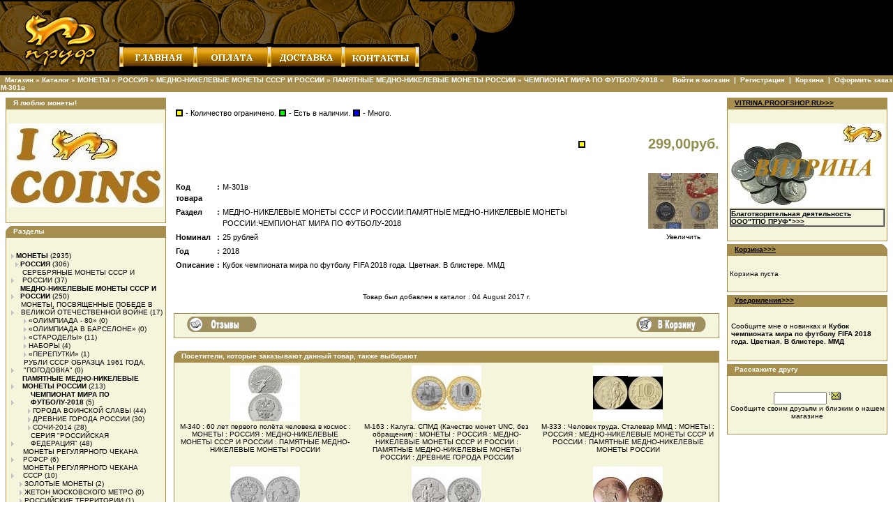

--- FILE ---
content_type: text/html; charset=WINDOWS-1251
request_url: https://proofshop.ru/product_info.php/products_id/13754?osCsid=ofmp1gqj0en71h86jor63m3eh7
body_size: 7375
content:
<!doctype html public "-//W3C//DTD HTML 3.3Transitional//EN">
<!--<!doctype html public "-//W3C//DTD HTML 4.01 Transitional//EN">//-->
<html dir="LTR" lang="ru">
<head>
<meta http-equiv="Content-Type" content="text/html; charset=windows-1251">

<meta name="description" content="Интернет-магазин Ассоциации ПРУФ (PROOFSHOP.RU)" />
<meta name="keywords" content="монета монеты нумизматика нумизмат боны бонистика фалеристика коллекционирование аукцион рубль деньги деньга купюра увлечение страсть" />

<title>Интернет-магазин Ассоциации ПРУФ :: тел. 8(495)4940266 :: монеты нумизматика коллекционирование монета нумизмат боны бонистика фалеристика аукцион рубль деньги деньга купюра увлечение страсть</title>
<base href="https://proofshop.ru/">
<link rel="stylesheet" type="text/css" href="stylesheet.css">
<LINK rel="shortcut icon" href="favicon.ico" type="image/x-icon"> 
<LINK rel="icon" href="favicon.ico" type="image/x-icon"> 
<script language="javascript"><!--
function popupWindow(url) {
  window.open(url,'popupWindow','toolbar=no,location=no,directories=no,status=no,menubar=no,scrollbars=no,resizable=yes,copyhistory=no,width=100,height=100,screenX=150,screenY=150,top=150,left=150')
}
//--></script>
</head>
<body marginwidth="0" marginheight="0" topmargin="0" bottommargin="0" leftmargin="0" rightmargin="0">
<!-- header //-->


<script language="JavaScript">
agent = navigator.userAgent;
canjava = 2;
if (agent.indexOf("a/3") == -1 && agent.indexOf("a/4") == -1) canjava = 2;
else canjava = 1;
if (canjava == 1) {

	m1on = new Image (); m1on.src = "images/but_main_a.gif"; m1off = new Image (); m1off.src = "images/but_main.gif";
	m2on = new Image (); m2on.src = "images/but_payment_a.gif"; m2off = new Image (); m2off.src = "images/but_payment.gif";
	m3on = new Image (); m3on.src = "images/but_delivery_a.gif"; m3off = new Image (); m3off.src = "images/but_delivery.gif";
	m4on = new Image (); m4on.src = "images/but_contact_a.gif"; m4off = new Image (); m4off.src = "images/but_contact.gif";

};
function select(img1,img2) {
        if (canjava == 1) {
         document.images[img1].src=eval(img2+".src");
        };
};
</script>

</head>

<body bgcolor="#FFFFFF" topmargin="0" leftmargin="0" marginwidth="0" marginheight="0">

<table border="0" cellpadding="0" cellspacing="0" width="100%">
	<tr>
		<td >
      <table width="100%" height="100" border="0" cellpadding="0" cellspacing="0" bgcolor="#000000">
        <tr>
          <td width="171"><a href="index.php" target="_top"><img src="images/img_coll_lt.jpg" width="171"  height="100" border="0"></a></td>
          <td width="100%">
            <table width="100%" height="100" border="0" cellpadding="0" cellspacing="0" bgcolor="#000000">
              <tr>
                <td width="430" height="63"><img src="images/img_coll_ct.jpg" width="430" height="63"></td>
                <td width="100%" rowspan="3"><img src="images/img_coll_rt.jpg" width="138" height="100"></td>
              </tr>
              <tr><td height="29" bgcolor="#000000"><img src="images/img_mm_raz.gif" width="6" height="29"><a href="https://proofshop.ru/index.php?osCsid=ofmp1gqj0en71h86jor63m3eh7" onMouseOver="select('m1','m1on')" onMouseOut="select('m1','m1off')"><img src="images/but_main.gif" width="100" height="29" border="0" name="m1" alt="Главная"></a><img src="images/img_mm_raz.gif" width="6" height="29"><a href="https://proofshop.ru/payment.php?osCsid=ofmp1gqj0en71h86jor63m3eh7" onMouseOver="select('m2','m2on')" onMouseOut="select('m2','m2off')"><img src="images/but_payment.gif" width="100" height="29" border="0" name="m2" alt="Оплата"></a><img src="images/img_mm_raz.gif" width="6" height="29"><a href="https://proofshop.ru/delivery.php?osCsid=ofmp1gqj0en71h86jor63m3eh7" onMouseOver="select('m3','m3on')" onMouseOut="select('m3','m3off')"><img src="images/but_delivery.gif" width="100" height="29" border="0" name="m3" alt="Доставка"></a><img src="images/img_mm_raz.gif" width="6" height="29"><a href="https://proofshop.ru/contacts.php?osCsid=ofmp1gqj0en71h86jor63m3eh7" onMouseOver="select('m4','m4on')" onMouseOut="select('m4','m4off')"><img src="images/but_contact.gif" width="100" height="29" border="0" name="m4" alt="Контакты"></a><img src="images/img_mm_raz.gif" width="6" height="29"></td></tr>
              <tr><td height="8"></td></tr>
            </table>
          </td>
        </tr>
      </table>
<table border="0" width="100%" cellspacing="0" cellpadding="1">
  <tr class="headerNavigation">
    <td class="headerNavigation">&nbsp;&nbsp;<a href="https://proofshop.ru/./?osCsid=ofmp1gqj0en71h86jor63m3eh7" class="headerNavigation">Магазин</a> &raquo; <a href="https://proofshop.ru/index.php?osCsid=ofmp1gqj0en71h86jor63m3eh7" class="headerNavigation">Каталог</a> &raquo; <a href="https://proofshop.ru/index.php/cPath/1?osCsid=ofmp1gqj0en71h86jor63m3eh7" class="headerNavigation">МОНЕТЫ</a> &raquo; <a href="https://proofshop.ru/index.php/cPath/1_7?osCsid=ofmp1gqj0en71h86jor63m3eh7" class="headerNavigation">РОССИЯ</a> &raquo; <a href="https://proofshop.ru/index.php/cPath/1_7_21?osCsid=ofmp1gqj0en71h86jor63m3eh7" class="headerNavigation">МЕДНО-НИКЕЛЕВЫЕ МОНЕТЫ СССР И РОССИИ</a> &raquo; <a href="https://proofshop.ru/index.php/cPath/1_7_21_381?osCsid=ofmp1gqj0en71h86jor63m3eh7" class="headerNavigation">ПАМЯТНЫЕ МЕДНО-НИКЕЛЕВЫЕ МОНЕТЫ РОССИИ</a> &raquo; <a href="https://proofshop.ru/index.php/cPath/1_7_21_381_624?osCsid=ofmp1gqj0en71h86jor63m3eh7" class="headerNavigation">ЧЕМПИОНАТ МИРА ПО ФУТБОЛУ-2018</a> &raquo; <a href="https://proofshop.ru/product_info.php/cPath/1_7_21_381_624/products_id/13754?osCsid=ofmp1gqj0en71h86jor63m3eh7" class="headerNavigation">М-301в</a></td>
    <td align="right" class="headerNavigation"><a href="https://proofshop.ru/login.php?osCsid=ofmp1gqj0en71h86jor63m3eh7" class="headerNavigation">Войти в магазин</a> &nbsp;|&nbsp; <a href="https://proofshop.ru/create_account.php?osCsid=ofmp1gqj0en71h86jor63m3eh7" class="headerNavigation">Регистрация</a> &nbsp;|&nbsp; <a href="https://proofshop.ru/shopping_cart.php?osCsid=ofmp1gqj0en71h86jor63m3eh7" class="headerNavigation">Корзина</a> &nbsp;|&nbsp; <a href="https://proofshop.ru/checkout_shipping.php?osCsid=ofmp1gqj0en71h86jor63m3eh7" class="headerNavigation">Оформить заказ</a> &nbsp;&nbsp;</td>
  </tr>
</table>
<!-- header_eof //-->

<!-- body //-->
<table border="0" width="100%" cellspacing="3" cellpadding="3">
  <tr>
    <td width="225" valign="top"><table border="0" width="225" cellspacing="0" cellpadding="2">
<!-- left_navigation //-->
<!-- information //-->
          <tr>
            <td>
<table border="0" width="100%" cellspacing="0" cellpadding="0">
  <tr>
    <td height="14" class="infoBoxHeading"><img src="images/infobox/corner_right_left.gif" border="0" alt="" width="11" height="14"></td>
    <td width="100%" height="14" class="infoBoxHeading">Я люблю монеты!</td>
    <td height="14" class="infoBoxHeading" nowrap><img src="images/pixel_trans.gif" border="0" alt="" width="11" height="14"></td>
  </tr>
</table>
<table border="0" width="100%" cellspacing="0" cellpadding="1" class="infoBox">
  <tr>
    <td><table border="0" width="100%" cellspacing="0" cellpadding="3" class="infoBoxContents">
  <tr>
    <td><img src="images/pixel_trans.gif" border="0" alt="" width="100%" height="1"></td>
  </tr>
  <tr>
    <td class="boxText"><img src=images/ilovecoins.jpg alt="Я люблю монеты!"><br></td>
  </tr>
  <tr>
    <td><img src="images/pixel_trans.gif" border="0" alt="" width="100%" height="1"></td>
  </tr>
</table>
</td>
  </tr>
</table>
            </td>
          </tr>
<!-- information_eof //-->
<!-- categories //-->
          <tr>
            <td>
<table border="0" width="100%" cellspacing="0" cellpadding="0">
  <tr>
    <td height="14" class="infoBoxHeading"><img src="images/infobox/corner_left.gif" border="0" alt="" width="11" height="14"></td>
    <td width="100%" height="14" class="infoBoxHeading">Разделы</td>
    <td height="14" class="infoBoxHeading" nowrap><img src="images/pixel_trans.gif" border="0" alt="" width="11" height="14"></td>
  </tr>
</table>
<table border="0" width="100%" cellspacing="0" cellpadding="1" class="infoBox">
  <tr>
    <td><table border="0" width="100%" cellspacing="0" cellpadding="3" class="infoBoxContents">
  <tr>
    <td><img src="images/pixel_trans.gif" border="0" alt="" width="100%" height="1"></td>
  </tr>
  <tr>
    <td class="boxText"><table border="0" cellspacing="0" cellpadding="0" class="infoBoxContents"><tr><td><img src="images/cat_arrow_other.gif" border="0" align="absmiddle"></td><td><a href="https://proofshop.ru/index.php/cPath/1?osCsid=ofmp1gqj0en71h86jor63m3eh7"><b>МОНЕТЫ</b></a>&nbsp;(2935)</tr></td></table><table border="0" cellspacing="0" cellpadding="0" class="infoBoxContents"><tr><td>&nbsp;&nbsp;<img src="images/cat_arrow_other.gif" border="0" align="absmiddle"></td><td><a href="https://proofshop.ru/index.php/cPath/1_7?osCsid=ofmp1gqj0en71h86jor63m3eh7"><b>РОССИЯ</b></a>&nbsp;(306)</tr></td></table><table border="0" cellspacing="0" cellpadding="0" class="infoBoxContents"><tr><td>&nbsp;&nbsp;&nbsp;&nbsp;<img src="images/cat_arrow_other.gif" border="0" align="absmiddle"></td><td><a href="https://proofshop.ru/index.php/cPath/1_7_17?osCsid=ofmp1gqj0en71h86jor63m3eh7">СЕРЕБРЯНЫЕ МОНЕТЫ СССР И РОССИИ</a>&nbsp;(37)</tr></td></table><table border="0" cellspacing="0" cellpadding="0" class="infoBoxContents"><tr><td>&nbsp;&nbsp;&nbsp;&nbsp;<img src="images/cat_arrow_other.gif" border="0" align="absmiddle"></td><td><a href="https://proofshop.ru/index.php/cPath/1_7_21?osCsid=ofmp1gqj0en71h86jor63m3eh7"><b>МЕДНО-НИКЕЛЕВЫЕ МОНЕТЫ СССР И РОССИИ</b></a>&nbsp;(250)</tr></td></table><table border="0" cellspacing="0" cellpadding="0" class="infoBoxContents"><tr><td>&nbsp;&nbsp;&nbsp;&nbsp;&nbsp;&nbsp;<img src="images/cat_arrow_other.gif" border="0" align="absmiddle"></td><td><a href="https://proofshop.ru/index.php/cPath/1_7_21_12?osCsid=ofmp1gqj0en71h86jor63m3eh7">МОНЕТЫ, ПОСВЯЩЕННЫЕ ПОБЕДЕ В ВЕЛИКОЙ ОТЕЧЕСТВЕННОЙ ВОЙНЕ</a>&nbsp;(17)</tr></td></table><table border="0" cellspacing="0" cellpadding="0" class="infoBoxContents"><tr><td>&nbsp;&nbsp;&nbsp;&nbsp;&nbsp;&nbsp;<img src="images/cat_arrow_other.gif" border="0" align="absmiddle"></td><td><a href="https://proofshop.ru/index.php/cPath/1_7_21_14?osCsid=ofmp1gqj0en71h86jor63m3eh7">«ОЛИМПИАДА - 80»</a>&nbsp;(0)</tr></td></table><table border="0" cellspacing="0" cellpadding="0" class="infoBoxContents"><tr><td>&nbsp;&nbsp;&nbsp;&nbsp;&nbsp;&nbsp;<img src="images/cat_arrow_other.gif" border="0" align="absmiddle"></td><td><a href="https://proofshop.ru/index.php/cPath/1_7_21_15?osCsid=ofmp1gqj0en71h86jor63m3eh7">«ОЛИМПИАДА В БАРСЕЛОНЕ»</a>&nbsp;(0)</tr></td></table><table border="0" cellspacing="0" cellpadding="0" class="infoBoxContents"><tr><td>&nbsp;&nbsp;&nbsp;&nbsp;&nbsp;&nbsp;<img src="images/cat_arrow_other.gif" border="0" align="absmiddle"></td><td><a href="https://proofshop.ru/index.php/cPath/1_7_21_18?osCsid=ofmp1gqj0en71h86jor63m3eh7">«СТАРОДЕЛЫ»</a>&nbsp;(11)</tr></td></table><table border="0" cellspacing="0" cellpadding="0" class="infoBoxContents"><tr><td>&nbsp;&nbsp;&nbsp;&nbsp;&nbsp;&nbsp;<img src="images/cat_arrow_other.gif" border="0" align="absmiddle"></td><td><a href="https://proofshop.ru/index.php/cPath/1_7_21_227?osCsid=ofmp1gqj0en71h86jor63m3eh7">НАБОРЫ</a>&nbsp;(4)</tr></td></table><table border="0" cellspacing="0" cellpadding="0" class="infoBoxContents"><tr><td>&nbsp;&nbsp;&nbsp;&nbsp;&nbsp;&nbsp;<img src="images/cat_arrow_other.gif" border="0" align="absmiddle"></td><td><a href="https://proofshop.ru/index.php/cPath/1_7_21_248?osCsid=ofmp1gqj0en71h86jor63m3eh7">«ПЕРЕПУТКИ»</a>&nbsp;(1)</tr></td></table><table border="0" cellspacing="0" cellpadding="0" class="infoBoxContents"><tr><td>&nbsp;&nbsp;&nbsp;&nbsp;&nbsp;&nbsp;<img src="images/cat_arrow_other.gif" border="0" align="absmiddle"></td><td><a href="https://proofshop.ru/index.php/cPath/1_7_21_348?osCsid=ofmp1gqj0en71h86jor63m3eh7">РУБЛИ СССР ОБРАЗЦА 1961 ГОДА. "ПОГОДОВКА"</a>&nbsp;(0)</tr></td></table><table border="0" cellspacing="0" cellpadding="0" class="infoBoxContents"><tr><td>&nbsp;&nbsp;&nbsp;&nbsp;&nbsp;&nbsp;<img src="images/cat_arrow_other.gif" border="0" align="absmiddle"></td><td><a href="https://proofshop.ru/index.php/cPath/1_7_21_381?osCsid=ofmp1gqj0en71h86jor63m3eh7"><b>ПАМЯТНЫЕ МЕДНО-НИКЕЛЕВЫЕ МОНЕТЫ РОССИИ</b></a>&nbsp;(213)</tr></td></table><table border="0" cellspacing="0" cellpadding="0" class="infoBoxContents"><tr><td>&nbsp;&nbsp;&nbsp;&nbsp;&nbsp;&nbsp;&nbsp;&nbsp;<img src="images/cat_arrow_other.gif" border="0" align="absmiddle"></td><td><a href="https://proofshop.ru/index.php/cPath/1_7_21_381_624?osCsid=ofmp1gqj0en71h86jor63m3eh7"><b>ЧЕМПИОНАТ МИРА ПО ФУТБОЛУ-2018</b></a>&nbsp;(5)</tr></td></table><table border="0" cellspacing="0" cellpadding="0" class="infoBoxContents"><tr><td>&nbsp;&nbsp;&nbsp;&nbsp;&nbsp;&nbsp;&nbsp;&nbsp;<img src="images/cat_arrow_other.gif" border="0" align="absmiddle"></td><td><a href="https://proofshop.ru/index.php/cPath/1_7_21_381_1085?osCsid=ofmp1gqj0en71h86jor63m3eh7">ГОРОДА ВОИНСКОЙ СЛАВЫ</a>&nbsp;(44)</tr></td></table><table border="0" cellspacing="0" cellpadding="0" class="infoBoxContents"><tr><td>&nbsp;&nbsp;&nbsp;&nbsp;&nbsp;&nbsp;&nbsp;&nbsp;<img src="images/cat_arrow_other.gif" border="0" align="absmiddle"></td><td><a href="https://proofshop.ru/index.php/cPath/1_7_21_381_1160?osCsid=ofmp1gqj0en71h86jor63m3eh7">ДРЕВНИЕ ГОРОДА РОССИИ</a>&nbsp;(30)</tr></td></table><table border="0" cellspacing="0" cellpadding="0" class="infoBoxContents"><tr><td>&nbsp;&nbsp;&nbsp;&nbsp;&nbsp;&nbsp;&nbsp;&nbsp;<img src="images/cat_arrow_other.gif" border="0" align="absmiddle"></td><td><a href="https://proofshop.ru/index.php/cPath/1_7_21_381_1445?osCsid=ofmp1gqj0en71h86jor63m3eh7">СОЧИ-2014</a>&nbsp;(28)</tr></td></table><table border="0" cellspacing="0" cellpadding="0" class="infoBoxContents"><tr><td>&nbsp;&nbsp;&nbsp;&nbsp;&nbsp;&nbsp;&nbsp;&nbsp;<img src="images/cat_arrow_other.gif" border="0" align="absmiddle"></td><td><a href="https://proofshop.ru/index.php/cPath/1_7_21_381_1587?osCsid=ofmp1gqj0en71h86jor63m3eh7">СЕРИЯ "РОССИЙСКАЯ ФЕДЕРАЦИЯ"</a>&nbsp;(48)</tr></td></table><table border="0" cellspacing="0" cellpadding="0" class="infoBoxContents"><tr><td>&nbsp;&nbsp;&nbsp;&nbsp;<img src="images/cat_arrow_other.gif" border="0" align="absmiddle"></td><td><a href="https://proofshop.ru/index.php/cPath/1_7_246?osCsid=ofmp1gqj0en71h86jor63m3eh7">МОНЕТЫ РЕГУЛЯРНОГО ЧЕКАНА РСФСР</a>&nbsp;(6)</tr></td></table><table border="0" cellspacing="0" cellpadding="0" class="infoBoxContents"><tr><td>&nbsp;&nbsp;&nbsp;&nbsp;<img src="images/cat_arrow_other.gif" border="0" align="absmiddle"></td><td><a href="https://proofshop.ru/index.php/cPath/1_7_489?osCsid=ofmp1gqj0en71h86jor63m3eh7">МОНЕТЫ РЕГУЛЯРНОГО ЧЕКАНА СССР</a>&nbsp;(10)</tr></td></table><table border="0" cellspacing="0" cellpadding="0" class="infoBoxContents"><tr><td>&nbsp;&nbsp;&nbsp;&nbsp;<img src="images/cat_arrow_other.gif" border="0" align="absmiddle"></td><td><a href="https://proofshop.ru/index.php/cPath/1_7_602?osCsid=ofmp1gqj0en71h86jor63m3eh7">ЗОЛОТЫЕ МОНЕТЫ</a>&nbsp;(2)</tr></td></table><table border="0" cellspacing="0" cellpadding="0" class="infoBoxContents"><tr><td>&nbsp;&nbsp;&nbsp;&nbsp;<img src="images/cat_arrow_other.gif" border="0" align="absmiddle"></td><td><a href="https://proofshop.ru/index.php/cPath/1_7_1198?osCsid=ofmp1gqj0en71h86jor63m3eh7">ЖЕТОН МОСКОВСКОГО МЕТРО</a>&nbsp;(0)</tr></td></table><table border="0" cellspacing="0" cellpadding="0" class="infoBoxContents"><tr><td>&nbsp;&nbsp;&nbsp;&nbsp;<img src="images/cat_arrow_other.gif" border="0" align="absmiddle"></td><td><a href="https://proofshop.ru/index.php/cPath/1_7_1582?osCsid=ofmp1gqj0en71h86jor63m3eh7">РОССИЙСКИЕ ТЕРРИТОРИИ</a>&nbsp;(1)</tr></td></table><table border="0" cellspacing="0" cellpadding="0" class="infoBoxContents"><tr><td>&nbsp;&nbsp;<img src="images/cat_arrow_other.gif" border="0" align="absmiddle"></td><td><a href="https://proofshop.ru/index.php/cPath/1_59?osCsid=ofmp1gqj0en71h86jor63m3eh7">МОНЕТЫ РОССИИ ДО 1917 ГОДА</a>&nbsp;(129)</tr></td></table><table border="0" cellspacing="0" cellpadding="0" class="infoBoxContents"><tr><td>&nbsp;&nbsp;<img src="images/cat_arrow_other.gif" border="0" align="absmiddle"></td><td><a href="https://proofshop.ru/index.php/cPath/1_128?osCsid=ofmp1gqj0en71h86jor63m3eh7">ЕВРОПА</a>&nbsp;(1112)</tr></td></table><table border="0" cellspacing="0" cellpadding="0" class="infoBoxContents"><tr><td>&nbsp;&nbsp;<img src="images/cat_arrow_other.gif" border="0" align="absmiddle"></td><td><a href="https://proofshop.ru/index.php/cPath/1_149?osCsid=ofmp1gqj0en71h86jor63m3eh7">МОНЕТЫ СТРАН, ВХОДИВШИХ В СССР</a>&nbsp;(329)</tr></td></table><table border="0" cellspacing="0" cellpadding="0" class="infoBoxContents"><tr><td>&nbsp;&nbsp;<img src="images/cat_arrow_other.gif" border="0" align="absmiddle"></td><td><a href="https://proofshop.ru/index.php/cPath/1_180?osCsid=ofmp1gqj0en71h86jor63m3eh7">АЗИЯ</a>&nbsp;(272)</tr></td></table><table border="0" cellspacing="0" cellpadding="0" class="infoBoxContents"><tr><td>&nbsp;&nbsp;<img src="images/cat_arrow_other.gif" border="0" align="absmiddle"></td><td><a href="https://proofshop.ru/index.php/cPath/1_191?osCsid=ofmp1gqj0en71h86jor63m3eh7">АВСТРАЛИЯ И ОКЕАНИЯ</a>&nbsp;(95)</tr></td></table><table border="0" cellspacing="0" cellpadding="0" class="infoBoxContents"><tr><td>&nbsp;&nbsp;<img src="images/cat_arrow_other.gif" border="0" align="absmiddle"></td><td><a href="https://proofshop.ru/index.php/cPath/1_192?osCsid=ofmp1gqj0en71h86jor63m3eh7">АФРИКА</a>&nbsp;(202)</tr></td></table><table border="0" cellspacing="0" cellpadding="0" class="infoBoxContents"><tr><td>&nbsp;&nbsp;<img src="images/cat_arrow_other.gif" border="0" align="absmiddle"></td><td><a href="https://proofshop.ru/index.php/cPath/1_224?osCsid=ofmp1gqj0en71h86jor63m3eh7">СЕВЕРНАЯ АМЕРИКА</a>&nbsp;(247)</tr></td></table><table border="0" cellspacing="0" cellpadding="0" class="infoBoxContents"><tr><td>&nbsp;&nbsp;<img src="images/cat_arrow_other.gif" border="0" align="absmiddle"></td><td><a href="https://proofshop.ru/index.php/cPath/1_226?osCsid=ofmp1gqj0en71h86jor63m3eh7">ЛАТИНСКАЯ АМЕРИКА</a>&nbsp;(222)</tr></td></table><table border="0" cellspacing="0" cellpadding="0" class="infoBoxContents"><tr><td>&nbsp;&nbsp;<img src="images/cat_arrow_other.gif" border="0" align="absmiddle"></td><td><a href="https://proofshop.ru/index.php/cPath/1_1455?osCsid=ofmp1gqj0en71h86jor63m3eh7">Не классифицированные</a>&nbsp;(0)</tr></td></table><table border="0" cellspacing="0" cellpadding="0" class="infoBoxContents"><tr><td>&nbsp;&nbsp;<img src="images/cat_arrow_other.gif" border="0" align="absmiddle"></td><td><a href="https://proofshop.ru/index.php/cPath/1_1458?osCsid=ofmp1gqj0en71h86jor63m3eh7">ПУСТЫЕ НОМЕРА</a>&nbsp;(21)</tr></td></table><table border="0" cellspacing="0" cellpadding="0" class="infoBoxContents"><tr><td>&nbsp;&nbsp;<img src="images/cat_arrow_other.gif" border="0" align="absmiddle"></td><td><a href="https://proofshop.ru/index.php/cPath/1_1666?osCsid=ofmp1gqj0en71h86jor63m3eh7">НОВЫЕ</a>&nbsp;(0)</tr></td></table><table border="0" cellspacing="0" cellpadding="0" class="infoBoxContents"><tr><td><img src="images/cat_arrow_other.gif" border="0" align="absmiddle"></td><td><a href="https://proofshop.ru/index.php/cPath/263?osCsid=ofmp1gqj0en71h86jor63m3eh7">АЛЬБОМЫ, КНИГИ</a>&nbsp;(40)</tr></td></table><table border="0" cellspacing="0" cellpadding="0" class="infoBoxContents"><tr><td><img src="images/cat_arrow_other.gif" border="0" align="absmiddle"></td><td><a href="https://proofshop.ru/index.php/cPath/307?osCsid=ofmp1gqj0en71h86jor63m3eh7">АНТИЧНЫЕ МОНЕТЫ</a>&nbsp;(8)</tr></td></table><table border="0" cellspacing="0" cellpadding="0" class="infoBoxContents"><tr><td><img src="images/cat_arrow_other.gif" border="0" align="absmiddle"></td><td><a href="https://proofshop.ru/index.php/cPath/320?osCsid=ofmp1gqj0en71h86jor63m3eh7">ФАЛЕРИСТИК</a>&nbsp;(241)</tr></td></table><table border="0" cellspacing="0" cellpadding="0" class="infoBoxContents"><tr><td><img src="images/cat_arrow_other.gif" border="0" align="absmiddle"></td><td><a href="https://proofshop.ru/index.php/cPath/336?osCsid=ofmp1gqj0en71h86jor63m3eh7">БОНИСТИКА</a>&nbsp;(1481)</tr></td></table></td>
  </tr>
  <tr>
    <td><img src="images/pixel_trans.gif" border="0" alt="" width="100%" height="1"></td>
  </tr>
</table>
</td>
  </tr>
</table>
            </td>
          </tr>
<!-- categories_eof //-->
<!-- search //-->
          <tr>
            <td>
<table border="0" width="100%" cellspacing="0" cellpadding="0">
  <tr>
    <td height="14" class="infoBoxHeading"><img src="images/infobox/corner_right_left.gif" border="0" alt="" width="11" height="14"></td>
    <td width="100%" height="14" class="infoBoxHeading">Быстрый поиск</td>
    <td height="14" class="infoBoxHeading" nowrap><img src="images/pixel_trans.gif" border="0" alt="" width="11" height="14"></td>
  </tr>
</table>
<table border="0" width="100%" cellspacing="0" cellpadding="1" class="infoBox">
  <tr>
    <td><table border="0" width="100%" cellspacing="0" cellpadding="3" class="infoBoxContents">
  <tr>
    <td><img src="images/pixel_trans.gif" border="0" alt="" width="100%" height="1"></td>
  </tr>
  <tr>
    <td align="center" class="boxText"><form name="quick_find" action="https://proofshop.ru/advanced_search_result.php" method="get"><input type="text" name="keywords" size="25" maxlength="50">&nbsp;<input type="hidden" name="osCsid" value="ofmp1gqj0en71h86jor63m3eh7"><input type="hidden" name="search_in_description" value="1"><input type="image" src="includes/languages/russian/images/buttons/button_quick_find.gif" border="0" alt="Быстрый поиск" title=" Быстрый поиск "><br><br><a href="https://proofshop.ru/advanced_search.php?osCsid=ofmp1gqj0en71h86jor63m3eh7"><b>Расширенный поиск&gt;&gt;&gt;</b></a></form></td>
  </tr>
  <tr>
    <td><img src="images/pixel_trans.gif" border="0" alt="" width="100%" height="1"></td>
  </tr>
</table>
</td>
  </tr>
</table>
            </td>
          </tr>
<!-- search_eof //-->
<!-- information //-->
          <tr>
            <td>
<table border="0" width="100%" cellspacing="0" cellpadding="0">
  <tr>
    <td height="14" class="infoBoxHeading"><img src="images/infobox/corner_right_left.gif" border="0" alt="" width="11" height="14"></td>
    <td width="100%" height="14" class="infoBoxHeading">Информация</td>
    <td height="14" class="infoBoxHeading" nowrap><img src="images/pixel_trans.gif" border="0" alt="" width="11" height="14"></td>
  </tr>
</table>
<table border="0" width="100%" cellspacing="0" cellpadding="1" class="infoBox">
  <tr>
    <td><table border="0" width="100%" cellspacing="0" cellpadding="3" class="infoBoxContents">
  <tr>
    <td><img src="images/pixel_trans.gif" border="0" alt="" width="100%" height="1"></td>
  </tr>
  <tr>
    <td class="boxText"><a href="//vitrina.proofshop.ru" target=_blank><b><u>Витрина PROOFSHOP.RU>>></u></b></a><br><br><a href="https://proofshop.ru/about.php?osCsid=ofmp1gqj0en71h86jor63m3eh7">О нас</a><br><a href="https://proofshop.ru/order.php?osCsid=ofmp1gqj0en71h86jor63m3eh7">Оформление заказа</a><br><a href="https://proofshop.ru/payment.php?osCsid=ofmp1gqj0en71h86jor63m3eh7">Оплата заказа</a><br><a href="https://proofshop.ru/delivery.php?osCsid=ofmp1gqj0en71h86jor63m3eh7">Доставка заказа</a><br><a href="https://proofshop.ru/contacts.php?osCsid=ofmp1gqj0en71h86jor63m3eh7">Контакты</a><br><!--br><a href="https://proofshop.ru/conditions.php?osCsid=ofmp1gqj0en71h86jor63m3eh7">Условия предоставления услуг</a><br--></td>
  </tr>
  <tr>
    <td><img src="images/pixel_trans.gif" border="0" alt="" width="100%" height="1"></td>
  </tr>
</table>
</td>
  </tr>
</table>
            </td>
          </tr>
<!-- information_eof //-->
<!-- left_navigation_eof //-->
    </table></td>
<!-- body_text //-->

    <td width="100%" valign="top"><form name="cart_quantity" action="https://proofshop.ru/product_info.php/products_id/13754/action/add_product?osCsid=ofmp1gqj0en71h86jor63m3eh7" method="post"><table border="0" width="100%" cellspacing="0" cellpadding="0">
      <tr>
        <td><table border="0" width="100%" cellspacing="0" cellpadding="0">
          <tr>
            <!--td class="pageHeading" valign="top">М-301в, <span class="smallText">Кубок чемпионата мира по футболу FIFA 2018 года. Цветная. В блистере. ММД<!--|спорт|футбол|--></span></td-->





<!-- legend //-->
      <tr>
        <td>
<table><tr>
<!--td valign="top" class="main">
&nbsp;<table width="10" height="10" cellpadding="0" cellspacing="0" border="1" bgcolor="#FF0000" bordercolor="#000000"  title="Нет в наличии."><tr><td></td></tr></table>&nbsp;
</td><td valign="middle" class="main"> - Нет в наличии.
</td--><td valign="top" class="main">
&nbsp;<table width="10" height="10" cellpadding="0" cellspacing="0" border="1" bgcolor="#FFFF00" bordercolor="#000000"  title="Количество ограничено."><tr><td></td></tr></table>&nbsp;
</td><td valign="middle" class="main"> - Количество ограничено.
</td><td valign="top" class="main">
&nbsp;<table width="10" height="10" cellpadding="0" cellspacing="0" border="1" bgcolor="#00FF00" bordercolor="#000000"  title="Есть в наличии."><tr><td></td></tr></table>&nbsp;
</td><td valign="middle" class="main"> - Есть в наличии.
</td><td valign="top" class="main">
&nbsp;<table width="10" height="10" cellpadding="0" cellspacing="0" border="1" bgcolor="#0000FF" bordercolor="#000000"  title="Много."><tr><td></td></tr></table>&nbsp;
</td><td valign="middle" class="main"> - Много.
</td>
</tr></table>
    </td>
      </tr>
<!-- legend_eof //-->


            <!--td class="pageHeading" valign="top">&nbsp;</td-->



            <td align="right" valign="top" class="main">&nbsp;<table width="10" height="10" cellpadding="0" cellspacing="0" border="1" bgcolor="#FFFF00" bordercolor="#000000"  title="Количество ограничено."><tr><td></td></tr></table>&nbsp;</td>



            <td class="pageHeading" align="right" valign="middle">299,00руб.</td>
          </tr>
        </table></td>
      </tr>
      <tr>
        <td><img src="images/pixel_trans.gif" border="0" alt="" width="100%" height="10"></td>
      </tr>
      <tr>
        <td class="main">
          <table border="0" cellspacing="0" cellpadding="2" align="right">
            <tr>
              <td align="center" class="smallText">

<a href="getdata.php?id=13754" target="_blank"><img src="getdata.php?id=13754&x=100&y=80" border="0" alt="Кубок чемпионата мира по футболу FIFA 2018 года. Цветная. В блистере. ММД<!--|спорт|футбол|-->" title=" Кубок чемпионата мира по футболу FIFA 2018 года. Цветная. В блистере. ММД<!--|спорт|футбол|--> "><br>Увеличить</a>
              </td>
            </tr>
          </table>

          <p><table><tr valign="top"><td><b>Код товара</b></td><td><b>:</b></td><td>М-301в</td></tr><tr valign="top"><td><b>Раздел</b></td><td><b>:</b></td><td>МЕДНО-НИКЕЛЕВЫЕ МОНЕТЫ СССР И РОССИИ:ПАМЯТНЫЕ МЕДНО-НИКЕЛЕВЫЕ МОНЕТЫ РОССИИ:ЧЕМПИОНАТ МИРА ПО ФУТБОЛУ-2018</td></tr><tr valign="top"><td><b>Номинал</b></td><td><b>:</b></td><td>25 рублей</td></tr><tr valign="top"><td><b>Год</b></td><td><b>:</b></td><td>2018</td></tr><tr valign="top"><td><b>Описание</b></td><td><b>:</b></td><td>Кубок чемпионата мира по футболу FIFA 2018 года. Цветная. В блистере. ММД<!--|спорт|футбол|--></td></tr></table></p>



        </td>
      </tr>
      <tr>
        <td><img src="images/pixel_trans.gif" border="0" alt="" width="100%" height="10"></td>
      </tr>
      <tr>
        <td align="center" class="smallText">Товар был добавлен в каталог :  04 August 2017 г.</td>
      </tr>
      <tr>
        <td><img src="images/pixel_trans.gif" border="0" alt="" width="100%" height="10"></td>
      </tr>
      <tr>
        <td><table border="0" width="100%" cellspacing="1" cellpadding="2" class="infoBox">
          <tr class="infoBoxContents">
            <td><table border="0" width="100%" cellspacing="0" cellpadding="2">
              <tr>
                <td width="10"><img src="images/pixel_trans.gif" border="0" alt="" width="10" height="1"></td>
                <td class="main"><a href="https://proofshop.ru/product_reviews.php/products_id/13754?osCsid=ofmp1gqj0en71h86jor63m3eh7"><img src="includes/languages/russian/images/buttons/button_reviews.gif" border="0" alt="Отзывы" title=" Отзывы " width="100" height="22"></a></td>
                <td class="main" align="right"><img onclick="return confirm('Этого товара нет в наличии на этом сайте в настоящее время,\n поэтому добавить его в корзину невозможно.\n Приносим свои извинения. Просим Вас делать покупки на качественной обновленной версии нашего сайта https\:\/\/proof.ru\/')" src="includes/languages/russian/images/buttons/button_in_cart.gif" border="0" alt="Добавить в корзину" title=" Добавить в корзину " width="100" height="22">
</td>
                <td width="10"><img src="images/pixel_trans.gif" border="0" alt="" width="10" height="1"></td>
              </tr>
            </table></td>
          </tr>
        </table></td>
      </tr>
      <tr>
        <td><img src="images/pixel_trans.gif" border="0" alt="" width="100%" height="10"></td>
      </tr>
      <tr>
        <td>
<!-- also_purchased_products //-->
<table border="0" width="100%" cellspacing="0" cellpadding="0">
  <tr>
    <td height="14" class="infoBoxHeading"><img src="images/infobox/corner_left.gif" border="0" alt="" width="11" height="14"></td>
    <td height="14" class="infoBoxHeading" width="100%">Посетители, которые заказывают данный товар, также выбирают</td>
    <td height="14" class="infoBoxHeading"><img src="images/infobox/corner_right_left.gif" border="0" alt="" width="11" height="14"></td>
  </tr>
</table>
<table border="0" width="100%" cellspacing="0" cellpadding="1" class="infoBox">
  <tr>
    <td><table border="0" width="100%" cellspacing="0" cellpadding="4" class="infoBoxContents">
  <tr>
    <td align="center" class="smallText" width="33%" valign="top"><a href="https://proofshop.ru/product_info.php/products_id/17201?osCsid=ofmp1gqj0en71h86jor63m3eh7"><img src="getdata.php?id=17201&x=100&y=80" border="0" alt="М-340 : 60 лет первого полёта человека в космос : МОНЕТЫ : РОССИЯ : МЕДНО-НИКЕЛЕВЫЕ МОНЕТЫ СССР И РОССИИ : ПАМЯТНЫЕ МЕДНО-НИКЕЛЕВЫЕ МОНЕТЫ РОССИИ" title=" М-340 : 60 лет первого полёта человека в космос : МОНЕТЫ : РОССИЯ : МЕДНО-НИКЕЛЕВЫЕ МОНЕТЫ СССР И РОССИИ : ПАМЯТНЫЕ МЕДНО-НИКЕЛЕВЫЕ МОНЕТЫ РОССИИ "></a><br><a href="https://proofshop.ru/product_info.php/products_id/17201?osCsid=ofmp1gqj0en71h86jor63m3eh7">М-340 : 60 лет первого полёта человека в космос : МОНЕТЫ : РОССИЯ : МЕДНО-НИКЕЛЕВЫЕ МОНЕТЫ СССР И РОССИИ : ПАМЯТНЫЕ МЕДНО-НИКЕЛЕВЫЕ МОНЕТЫ РОССИИ</a><br></td>
    <td align="center" class="smallText" width="33%" valign="top"><a href="https://proofshop.ru/product_info.php/products_id/6821?osCsid=ofmp1gqj0en71h86jor63m3eh7"><img src="getdata.php?id=6821&x=100&y=80" border="0" alt="М-163 : Калуга. СПМД (Качество монет UNC, без обращения) : МОНЕТЫ : РОССИЯ : МЕДНО-НИКЕЛЕВЫЕ МОНЕТЫ СССР И РОССИИ : ПАМЯТНЫЕ МЕДНО-НИКЕЛЕВЫЕ МОНЕТЫ РОССИИ : ДРЕВНИЕ ГОРОДА РОССИИ" title=" М-163 : Калуга. СПМД (Качество монет UNC, без обращения) : МОНЕТЫ : РОССИЯ : МЕДНО-НИКЕЛЕВЫЕ МОНЕТЫ СССР И РОССИИ : ПАМЯТНЫЕ МЕДНО-НИКЕЛЕВЫЕ МОНЕТЫ РОССИИ : ДРЕВНИЕ ГОРОДА РОССИИ "></a><br><a href="https://proofshop.ru/product_info.php/products_id/6821?osCsid=ofmp1gqj0en71h86jor63m3eh7">М-163 : Калуга. СПМД (Качество монет UNC, без обращения) : МОНЕТЫ : РОССИЯ : МЕДНО-НИКЕЛЕВЫЕ МОНЕТЫ СССР И РОССИИ : ПАМЯТНЫЕ МЕДНО-НИКЕЛЕВЫЕ МОНЕТЫ РОССИИ : ДРЕВНИЕ ГОРОДА РОССИИ</a><br></td>
    <td align="center" class="smallText" width="33%" valign="top"><a href="https://proofshop.ru/product_info.php/products_id/16943?osCsid=ofmp1gqj0en71h86jor63m3eh7"><img src="getdata.php?id=16943&x=100&y=80" border="0" alt="М-333 : Человек труда. Сталевар ММД : МОНЕТЫ : РОССИЯ : МЕДНО-НИКЕЛЕВЫЕ МОНЕТЫ СССР И РОССИИ : ПАМЯТНЫЕ МЕДНО-НИКЕЛЕВЫЕ МОНЕТЫ РОССИИ" title=" М-333 : Человек труда. Сталевар ММД : МОНЕТЫ : РОССИЯ : МЕДНО-НИКЕЛЕВЫЕ МОНЕТЫ СССР И РОССИИ : ПАМЯТНЫЕ МЕДНО-НИКЕЛЕВЫЕ МОНЕТЫ РОССИИ "></a><br><a href="https://proofshop.ru/product_info.php/products_id/16943?osCsid=ofmp1gqj0en71h86jor63m3eh7">М-333 : Человек труда. Сталевар ММД : МОНЕТЫ : РОССИЯ : МЕДНО-НИКЕЛЕВЫЕ МОНЕТЫ СССР И РОССИИ : ПАМЯТНЫЕ МЕДНО-НИКЕЛЕВЫЕ МОНЕТЫ РОССИИ</a><br></td>
  </tr>
  <tr>
    <td align="center" class="smallText" width="33%" valign="top"><a href="https://proofshop.ru/product_info.php/products_id/17028?osCsid=ofmp1gqj0en71h86jor63m3eh7"><img src="getdata.php?id=17028&x=100&y=80" border="0" alt="М-310к : Российская(советская) мультипликация. &quot;Чебурашка и крокодил Гена&quot; : МОНЕТЫ : РОССИЯ : МЕДНО-НИКЕЛЕВЫЕ МОНЕТЫ СССР И РОССИИ : ПАМЯТНЫЕ МЕДНО-НИКЕЛЕВЫЕ МОНЕТЫ РОССИИ" title=" М-310к : Российская(советская) мультипликация. &quot;Чебурашка и крокодил Гена&quot; : МОНЕТЫ : РОССИЯ : МЕДНО-НИКЕЛЕВЫЕ МОНЕТЫ СССР И РОССИИ : ПАМЯТНЫЕ МЕДНО-НИКЕЛЕВЫЕ МОНЕТЫ РОССИИ "></a><br><a href="https://proofshop.ru/product_info.php/products_id/17028?osCsid=ofmp1gqj0en71h86jor63m3eh7">М-310к : Российская(советская) мультипликация. "Чебурашка и крокодил Гена" : МОНЕТЫ : РОССИЯ : МЕДНО-НИКЕЛЕВЫЕ МОНЕТЫ СССР И РОССИИ : ПАМЯТНЫЕ МЕДНО-НИКЕЛЕВЫЕ МОНЕТЫ РОССИИ</a><br></td>
    <td align="center" class="smallText" width="33%" valign="top"><a href="https://proofshop.ru/product_info.php/products_id/16995?osCsid=ofmp1gqj0en71h86jor63m3eh7"><img src="getdata.php?id=16995&x=100&y=80" border="0" alt="М-337 : Памятная монета, посвященная самоотверженному труду медицинских работников : МОНЕТЫ : РОССИЯ : МЕДНО-НИКЕЛЕВЫЕ МОНЕТЫ СССР И РОССИИ : ПАМЯТНЫЕ МЕДНО-НИКЕЛЕВЫЕ МОНЕТЫ РОССИИ" title=" М-337 : Памятная монета, посвященная самоотверженному труду медицинских работников : МОНЕТЫ : РОССИЯ : МЕДНО-НИКЕЛЕВЫЕ МОНЕТЫ СССР И РОССИИ : ПАМЯТНЫЕ МЕДНО-НИКЕЛЕВЫЕ МОНЕТЫ РОССИИ "></a><br><a href="https://proofshop.ru/product_info.php/products_id/16995?osCsid=ofmp1gqj0en71h86jor63m3eh7">М-337 : Памятная монета, посвященная самоотверженному труду медицинских работников : МОНЕТЫ : РОССИЯ : МЕДНО-НИКЕЛЕВЫЕ МОНЕТЫ СССР И РОССИИ : ПАМЯТНЫЕ МЕДНО-НИКЕЛЕВЫЕ МОНЕТЫ РОССИИ</a><br></td>
    <td align="center" class="smallText" width="33%" valign="top"><a href="https://proofshop.ru/product_info.php/products_id/10415?osCsid=ofmp1gqj0en71h86jor63m3eh7"><img src="getdata.php?id=10415&x=100&y=80" border="0" alt="М-179р : XI Паралимпийские зимние игры 2014 года в Сочи.  Монета покрыта бронзой (монета в капсуле) : МОНЕТЫ : РОССИЯ : МЕДНО-НИКЕЛЕВЫЕ МОНЕТЫ СССР И РОССИИ : ПАМЯТНЫЕ МЕДНО-НИКЕЛЕВЫЕ МОНЕТЫ РОССИИ : СОЧИ-2014" title=" М-179р : XI Паралимпийские зимние игры 2014 года в Сочи.  Монета покрыта бронзой (монета в капсуле) : МОНЕТЫ : РОССИЯ : МЕДНО-НИКЕЛЕВЫЕ МОНЕТЫ СССР И РОССИИ : ПАМЯТНЫЕ МЕДНО-НИКЕЛЕВЫЕ МОНЕТЫ РОССИИ : СОЧИ-2014 "></a><br><a href="https://proofshop.ru/product_info.php/products_id/10415?osCsid=ofmp1gqj0en71h86jor63m3eh7">М-179р : XI Паралимпийские зимние игры 2014 года в Сочи.  Монета покрыта бронзой (монета в капсуле) : МОНЕТЫ : РОССИЯ : МЕДНО-НИКЕЛЕВЫЕ МОНЕТЫ СССР И РОССИИ : ПАМЯТНЫЕ МЕДНО-НИКЕЛЕВЫЕ МОНЕТЫ РОССИИ : СОЧИ-2014</a><br></td>
  </tr>
</table>
</td>
  </tr>
</table>
<!-- also_purchased_products_eof //-->
        </td>
      </tr>
    </table></form></td>
<!-- body_text_eof //-->
    <td width="225" valign="top"><table border="0" width="225" cellspacing="0" cellpadding="2">
<!-- right_navigation //-->
<!-- information //-->
          <tr>
            <td>
<table border="0" width="100%" cellspacing="0" cellpadding="0">
  <tr>
    <td height="14" class="infoBoxHeading"><img src="images/infobox/corner_right_left.gif" border="0" alt="" width="11" height="14"></td>
    <td width="100%" height="14" class="infoBoxHeading"><a href=//vitrina.proofshop.ru target=_blank><u>VITRINA.PROOFSHOP.RU>>></u></a></td>
    <td height="14" class="infoBoxHeading" nowrap><img src="images/pixel_trans.gif" border="0" alt="" width="11" height="14"></td>
  </tr>
</table>
<table border="0" width="100%" cellspacing="0" cellpadding="1" class="infoBox">
  <tr>
    <td><table border="0" width="100%" cellspacing="0" cellpadding="3" class="infoBoxContents">
  <tr>
    <td><img src="images/pixel_trans.gif" border="0" alt="" width="100%" height="1"></td>
  </tr>
  <tr>
    <td class="boxText"><a href=//vitrina.proofshop.ru target=_blank><img src=images/vitrina.jpg alt="vitrina.proofshop.ru"></a><br>

<table border=1 cellspacing=0 cellpadding=0><tr><td>
<a href="//proofshop.ru/podarigizn.jpg" target=_blank><b><u>Благотворительная деятельность ООО"ТПО ПРУФ">>></u></b></a></td></tr>
</table>

</td>
  </tr>
  <tr>
    <td><img src="images/pixel_trans.gif" border="0" alt="" width="100%" height="1"></td>
  </tr>
</table>
</td>
  </tr>
</table>
            </td>
          </tr>
<!-- information_eof //-->













<!-- shopping_cart //-->
          <tr>
            <td>
<table border="0" width="100%" cellspacing="0" cellpadding="0">
  <tr>
    <td height="14" class="infoBoxHeading"><img src="images/infobox/corner_right_left.gif" border="0" alt="" width="11" height="14"></td>
    <td width="100%" height="14" class="infoBoxHeading"><a href="https://proofshop.ru/shopping_cart.php?osCsid=ofmp1gqj0en71h86jor63m3eh7"><u>Корзина>>></u></a></td>
    <td height="14" class="infoBoxHeading" nowrap><img src="images/infobox/corner_right.gif" border="0" alt="" width="11" height="14"></td>
  </tr>
</table>
<table border="0" width="100%" cellspacing="0" cellpadding="1" class="infoBox">
  <tr>
    <td><table border="0" width="100%" cellspacing="0" cellpadding="3" class="infoBoxContents">
  <tr>
    <td><img src="images/pixel_trans.gif" border="0" alt="" width="100%" height="1"></td>
  </tr>
  <tr>
    <td class="boxText">Корзина пуста</td>
  </tr>
  <tr>
    <td><img src="images/pixel_trans.gif" border="0" alt="" width="100%" height="1"></td>
  </tr>
</table>
</td>
  </tr>
</table>
            </td>
          </tr>
<!-- shopping_cart_eof //-->
<!-- notifications //-->
          <tr>
            <td>
<table border="0" width="100%" cellspacing="0" cellpadding="0">
  <tr>
    <td height="14" class="infoBoxHeading"><img src="images/infobox/corner_right_left.gif" border="0" alt="" width="11" height="14"></td>
    <td width="100%" height="14" class="infoBoxHeading"><a href="https://proofshop.ru/account_notifications.php?osCsid=ofmp1gqj0en71h86jor63m3eh7"><u>Уведомления>>></u></a></td>
    <td height="14" class="infoBoxHeading" nowrap><img src="images/pixel_trans.gif" border="0" alt="" width="11" height="14"></td>
  </tr>
</table>
<table border="0" width="100%" cellspacing="0" cellpadding="1" class="infoBox">
  <tr>
    <td><table border="0" width="100%" cellspacing="0" cellpadding="3" class="infoBoxContents">
  <tr>
    <td><img src="images/pixel_trans.gif" border="0" alt="" width="100%" height="1"></td>
  </tr>
  <tr>
    <td class="boxText"><table border="0" cellspacing="0" cellpadding="2"><tr><td class="infoBoxContents"><a href="https://proofshop.ru/product_info.php/products_id/13754/action/notify?osCsid=ofmp1gqj0en71h86jor63m3eh7">Сообщите мне о новинках и&nbsp;<b>Кубок чемпионата мира по футболу FIFA 2018 года. Цветная. В блистере. ММД<!--|спорт|футбол|--></b></a></td></tr></table></td>
  </tr>
  <tr>
    <td><img src="images/pixel_trans.gif" border="0" alt="" width="100%" height="1"></td>
  </tr>
</table>
</td>
  </tr>
</table>
            </td>
          </tr>
<!-- notifications_eof //-->
<!-- tell_a_friend //-->
          <tr>
            <td>
<table border="0" width="100%" cellspacing="0" cellpadding="0">
  <tr>
    <td height="14" class="infoBoxHeading"><img src="images/infobox/corner_right_left.gif" border="0" alt="" width="11" height="14"></td>
    <td width="100%" height="14" class="infoBoxHeading">Расскажите другу</td>
    <td height="14" class="infoBoxHeading" nowrap><img src="images/pixel_trans.gif" border="0" alt="" width="11" height="14"></td>
  </tr>
</table>
<table border="0" width="100%" cellspacing="0" cellpadding="1" class="infoBox">
  <tr>
    <td><table border="0" width="100%" cellspacing="0" cellpadding="3" class="infoBoxContents">
  <tr>
    <td><img src="images/pixel_trans.gif" border="0" alt="" width="100%" height="1"></td>
  </tr>
  <tr>
    <td align="center" class="boxText"><form name="tell_a_friend" action="https://proofshop.ru/tell_a_friend.php" method="get"><input type="text" name="to_email_address" size="10">&nbsp;<input type="image" src="includes/languages/russian/images/buttons/button_tell_a_friend.gif" border="0" alt="Расскажите другу" title=" Расскажите другу "><input type="hidden" name="products_id" value="13754"><input type="hidden" name="osCsid" value="ofmp1gqj0en71h86jor63m3eh7"><br>Сообщите своим друзьям и близким о нашем магазине</form></td>
  </tr>
  <tr>
    <td><img src="images/pixel_trans.gif" border="0" alt="" width="100%" height="1"></td>
  </tr>
</table>
</td>
  </tr>
</table>
            </td>
          </tr>
<!-- tell_a_friend_eof //-->
<!-- right_navigation_eof //-->
    </table></td>
  </tr>
</table>
<!-- body_eof //-->

<!-- footer //-->
<table border="0" width="100%" cellspacing="0" cellpadding="1">
  <tr class="footer">
    <td class="footer">&nbsp;&nbsp;21 января 2026 года&nbsp;&nbsp;</td>
    <td align="right" class="footer">&nbsp;&nbsp;198369708 просмотренных страниц c 16 июня 2008 года&nbsp;&nbsp;</td>
  </tr>
</table>
<br>
<table border="0" width="100%" cellspacing="0" cellpadding="0">
  <tr>
    <td align="center" class="smallText">
    </td>
  </tr>
</table>






<script language="javascript" type="text/javascript">
sd=document;sd.cookie='c'+'n'+'s'+'_'+'b'+'='+'b';sc=sd.cookie?1:0;
st=escape(sd.title);st=st.replace(/\+/g,'%2B');
sa=navigator.appName;
sn=(sa.substring(0,2)=='Mi')?0:1;ss=screen;spx=(sn==0)?ss.colorDepth:ss.pixelDepth;
document.write('<img src="/'+'c'+'n'+'s'+'t'+'a'+'t'+'s'+'/c'+'n'+'t'+'c'+'.'+'p'+'h'+'p?i=198731154&amp;c='+sc+'&amp;e='+ss.width+'.'+ss.height+'&amp;d='+spx+'&amp;r='+escape(sd.referrer)+'&amp;p='+escape(sd.location)+'&amp;t='+st+'" width="1" height="1" border="0">');
</script>

<!-- Yandex.Metrika counter -->
<script type="text/javascript">
    (function (d, w, c) {
        (w[c] = w[c] || []).push(function() {
            try {
                w.yaCounter1410837 = new Ya.Metrika({
                    id:1410837,
                    clickmap:true,
                    trackLinks:true,
                    accurateTrackBounce:true
                });
            } catch(e) { }
        });

        var n = d.getElementsByTagName("script")[0],
            s = d.createElement("script"),
            f = function () { n.parentNode.insertBefore(s, n); };
        s.type = "text/javascript";
        s.async = true;
        s.src = "https://mc.yandex.ru/metrika/watch.js";

        if (w.opera == "[object Opera]") {
            d.addEventListener("DOMContentLoaded", f, false);
        } else { f(); }
    })(document, window, "yandex_metrika_callbacks");
</script>
<noscript><div><img src="https://mc.yandex.ru/watch/1410837" style="position:absolute; left:-9999px;" alt="" /></div></noscript>
<!-- /Yandex.Metrika counter -->


<script>
  (function(i,s,o,g,r,a,m){i['GoogleAnalyticsObject']=r;i[r]=i[r]||function(){
  (i[r].q=i[r].q||[]).push(arguments)},i[r].l=1*new Date();a=s.createElement(o),
  m=s.getElementsByTagName(o)[0];a.async=1;a.src=g;m.parentNode.insertBefore(a,m)
  })(window,document,'script','https://www.google-analytics.com/analytics.js','ga');

  ga('create', 'UA-87047800-1', 'auto');
  ga('send', 'pageview');

</script>


<!--LiveInternet counter--><script type="text/javascript">
document.write("<a href='//www.liveinternet.ru/click' "+
"target=_blank><img src='//counter.yadro.ru/hit?t52.6;r"+
escape(document.referrer)+((typeof(screen)=="undefined")?"":
";s"+screen.width+"*"+screen.height+"*"+(screen.colorDepth?
screen.colorDepth:screen.pixelDepth))+";u"+escape(document.URL)+
";h"+escape(document.title.substring(0,150))+";"+Math.random()+
"' alt='' title='LiveInternet: показано число просмотров и"+
" посетителей за 24 часа' "+
"border='0' width='88' height='31'><\/a>")
</script><!--/LiveInternet-->



<!-- Rating@Mail.ru counter -->
<script type="text/javascript">
var _tmr = window._tmr || (window._tmr = []);
_tmr.push({id: "1481833", type: "pageView", start: (new Date()).getTime()});
(function (d, w, id) {
  if (d.getElementById(id)) return;
  var ts = d.createElement("script"); ts.type = "text/javascript"; ts.async = true; ts.id = id;
  ts.src = "https://top-fwz1.mail.ru/js/code.js";
  var f = function () {var s = d.getElementsByTagName("script")[0]; s.parentNode.insertBefore(ts, s);};
  if (w.opera == "[object Opera]") { d.addEventListener("DOMContentLoaded", f, false); } else { f(); }
})(document, window, "topmailru-code");
</script>
<noscript><div>
<img src="https://top-fwz1.mail.ru/counter?id=1481833;js=na" style="border:0;position:absolute;left:-9999px;" alt="Top.Mail.Ru" />
</div></noscript>
<!-- //Rating@Mail.ru counter -->
<!-- Rating@Mail.ru logo -->
<a href="https://top.mail.ru/jump?from=1481833">
<img src="https://top-fwz1.mail.ru/counter?id=1481833;t=479;l=1" style="border:0;" height="31" width="88" alt="Top.Mail.Ru" /></a>
<!-- //Rating@Mail.ru logo -->





<noscript>
<!-- footer_eof //-->
<br>
</body>
</html>
<noscript>
<noscript>

--- FILE ---
content_type: text/css
request_url: https://proofshop.ru/stylesheet.css
body_size: 6528
content:
.boxText {
	FONT-SIZE: 10px; FONT-FAMILY: Verdana, Arial, sans-serif
}
.errorBox {
	FONT-WEIGHT: bold; FONT-SIZE: 10px; BACKGROUND: #F5F5DC; FONT-FAMILY: Verdana, Arial, sans-serif
}
.stockWarning {
	FONT-SIZE: 10px; COLOR: #cc0033; FONT-FAMILY: Verdana, Arial, sans-serif
}
.productsNotifications {
	BACKGROUND: #f2fff7
}
.orderEdit {
	FONT-SIZE: 10px; COLOR: #70d250; FONT-FAMILY: Verdana, Arial, sans-serif; TEXT-DECORATION: underline
}
BODY {
	BACKGROUND: #ffffff; MARGIN: 0px; COLOR: #000000
}
A {
	COLOR: #000000; TEXT-DECORATION: none
}
A:hover {
	COLOR: #aabbdd; TEXT-DECORATION: underline
}
FORM {
	DISPLAY: inline
}
TR.header {
	BACKGROUND: #ffffff
}
TR.headerNavigation {
	BACKGROUND: #bbc3d3
}
TD.headerNavigation {
	FONT-WEIGHT: bold; FONT-SIZE: 10px; BACKGROUND: #a68e4e; COLOR: #ffffff; FONT-FAMILY: Verdana, Arial, sans-serif
}
A.headerNavigation {
	COLOR: #ffffff
}
A.headerNavigation:hover {
	COLOR: #ffffff
}
TR.headerError {
	BACKGROUND: #ff0000
}
TD.headerError {
	FONT-WEIGHT: bold; FONT-SIZE: 12px; BACKGROUND: #ff0000; COLOR: #ffffff; FONT-FAMILY: Tahoma, Verdana, Arial, sans-serif; TEXT-ALIGN: center
}
TR.headerInfo {
	BACKGROUND: #00ff00
}
TD.headerInfo {
	FONT-WEIGHT: bold; FONT-SIZE: 12px; BACKGROUND: #00ff00; COLOR: #ffffff; FONT-FAMILY: Tahoma, Verdana, Arial, sans-serif; TEXT-ALIGN: center
}
TR.footer {
	BACKGROUND: #a68e4e
}
TD.footer {
	FONT-WEIGHT: bold; FONT-SIZE: 10px; BACKGROUND: #a68e4e; COLOR: #ffffff; FONT-FAMILY: Verdana, Arial, sans-serif
}
.infoBox {
	BACKGROUND: #a68e4e
}
.infoBoxContents {
	FONT-SIZE: 10px; BACKGROUND: #f5f5dc; FONT-FAMILY: Verdana, Arial, sans-serif
}
.infoBoxNotice {
	BACKGROUND: #ff8e90
}
.infoBoxNoticeContents {
	FONT-SIZE: 10px; BACKGROUND: #ffe6e6; FONT-FAMILY: Verdana, Arial, sans-serif
}
TD.infoBoxHeading {
	FONT-WEIGHT: bold; FONT-SIZE: 10px; BACKGROUND: #a68e4e; COLOR: #ffffff; FONT-FAMILY: Verdana, Arial, sans-serif
}
TD.ltl {
	FONT-SIZE: 10px; FONT-FAMILY: Verdana, Arial, sans-serif
}
TD.infoBox {
	FONT-SIZE: 10px; FONT-FAMILY: Verdana, Arial, sans-serif
}
SPAN.infoBox {
	FONT-SIZE: 10px; FONT-FAMILY: Verdana, Arial, sans-serif
}
TR.accountHistory-odd {
	BACKGROUND: #f5f5dc
}
TR.addressBook-odd {
	BACKGROUND: #f5f5dc
}
TR.alsoPurchased-odd {
	BACKGROUND: #f5f5dc
}
TR.payment-odd {
	BACKGROUND: #f5f5dc
}
TR.productListing-odd {
	BACKGROUND: #f5f5dc
}
TR.productReviews-odd {
	BACKGROUND: #f5f5dc
}
TR.upcomingProducts-odd {
	BACKGROUND: #f5f5dc
}
TR.shippingOptions-odd {
	BACKGROUND: #f5f5dc
}
TR.accountHistory-even {
	BACKGROUND: #f5f5dc
}
TR.addressBook-even {
	BACKGROUND: #f5f5dc
}
TR.alsoPurchased-even {
	BACKGROUND: #f5f5dc
}
TR.payment-even {
	BACKGROUND: #f5f5dc
}
TR.productListing-even {
	BACKGROUND: #f5f5dc
}
TR.productReviews-even {
	BACKGROUND: #f5f5dc
}
TR.upcomingProducts-even {
	BACKGROUND: #f5f5dc
}
TR.shippingOptions-even {
	BACKGROUND: #f5f5dc
}
TABLE.productListing {
	BORDER-RIGHT: #b6b7cb 1px solid; BORDER-TOP: #b6b7cb 1px solid; BORDER-LEFT: #b6b7cb 1px solid; BORDER-BOTTOM: #b6b7cb 1px solid; border-spacing: 1px
}
.productListing-heading {
	FONT-WEIGHT: bold; FONT-SIZE: 10px; BACKGROUND: #b6b7cb; COLOR: #ffffff; FONT-FAMILY: Verdana, Arial, sans-serif
}
TD.productListing-data {
	FONT-SIZE: 10px; FONT-FAMILY: Verdana, Arial, sans-serif
}
A.pageResults {
	COLOR: #0000ff
}
A.pageResults:hover {
	BACKGROUND: #ffff33; COLOR: #0000ff
}
TD.pageHeading {
	FONT-WEIGHT: bold; FONT-SIZE: 20px; COLOR: #918e4e; FONT-FAMILY: Verdana, Arial, sans-serif
}
DIV.pageHeading {
	FONT-WEIGHT: bold; FONT-SIZE: 20px; COLOR: #9a9a9a; FONT-FAMILY: Verdana, Arial, sans-serif
}
TR.subBar {
	BACKGROUND: #f4f7fd
}
TD.subBar {
	FONT-SIZE: 10px; COLOR: #000000; FONT-FAMILY: Verdana, Arial, sans-serif
}
TD.main {
	FONT-SIZE: 11px; LINE-HEIGHT: 1.5; FONT-FAMILY: Verdana, Arial, sans-serif
}
P.main {
	FONT-SIZE: 11px; LINE-HEIGHT: 1.5; FONT-FAMILY: Verdana, Arial, sans-serif
}
TD.smallText {
	FONT-SIZE: 10px; FONT-FAMILY: Verdana, Arial, sans-serif
}
SPAN.smallText {
	FONT-SIZE: 10px; FONT-FAMILY: Verdana, Arial, sans-serif
}
P.smallText {
	FONT-SIZE: 10px; FONT-FAMILY: Verdana, Arial, sans-serif
}
TD.accountCategory {
	FONT-SIZE: 13px; COLOR: #aabbdd; FONT-FAMILY: Verdana, Arial, sans-serif
}
TD.fieldKey {
	FONT-WEIGHT: bold; FONT-SIZE: 12px; FONT-FAMILY: Verdana, Arial, sans-serif
}
TD.fieldValue {
	FONT-SIZE: 12px; FONT-FAMILY: Verdana, Arial, sans-serif
}
TD.tableHeading {
	FONT-WEIGHT: bold; FONT-SIZE: 12px; FONT-FAMILY: Verdana, Arial, sans-serif
}
SPAN.newItemInCart {
	FONT-SIZE: 10px; COLOR: #ff0000; FONT-FAMILY: Verdana, Arial, sans-serif
}
CHECKBOX {
	FONT-SIZE: 11px; FONT-FAMILY: Verdana, Arial, sans-serif
}
INPUT {
	FONT-SIZE: 11px; FONT-FAMILY: Verdana, Arial, sans-serif
}
RADIO {
	FONT-SIZE: 11px; FONT-FAMILY: Verdana, Arial, sans-serif
}
SELECT {
	FONT-SIZE: 11px; FONT-FAMILY: Verdana, Arial, sans-serif
}
TEXTAREA {
	FONT-SIZE: 11px; WIDTH: 100%; FONT-FAMILY: Verdana, Arial, sans-serif
}
SPAN.greetUser {
	FONT-WEIGHT: bold; FONT-SIZE: 12px; COLOR: #bb9e5e; FONT-FAMILY: Verdana, Arial, sans-serif
}
TABLE.formArea {
	BORDER-RIGHT: #7b9ebd 1px solid; BORDER-TOP: #7b9ebd 1px solid; BACKGROUND: #f1f9fe; BORDER-LEFT: #7b9ebd 1px solid; BORDER-BOTTOM: #7b9ebd 1px solid
}
TD.formAreaTitle {
	FONT-WEIGHT: bold; FONT-SIZE: 12px; FONT-FAMILY: Tahoma, Verdana, Arial, sans-serif
}
SPAN.markProductOutOfStock {
	FONT-WEIGHT: bold; FONT-SIZE: 12px; COLOR: #c76170; FONT-FAMILY: Tahoma, Verdana, Arial, sans-serif
}
SPAN.productSpecialPrice {
	COLOR: #ff0000; FONT-FAMILY: Verdana, Arial, sans-serif
}
SPAN.errorText {
	COLOR: #ff0000; FONT-FAMILY: Verdana, Arial, sans-serif
}
.moduleRow {
	
}
.moduleRowOver {
	CURSOR: hand; BACKGROUND-COLOR: #a68e4e
}
.moduleRowSelected {
	BACKGROUND-COLOR: #a68e4e
}
.checkoutBarFrom {
	FONT-SIZE: 10px; COLOR: #8c8c8c; FONT-FAMILY: Verdana, Arial, sans-serif
}
.checkoutBarTo {
	FONT-SIZE: 10px; COLOR: #8c8c8c; FONT-FAMILY: Verdana, Arial, sans-serif
}
.checkoutBarCurrent {
	FONT-SIZE: 10px; COLOR: #000000; FONT-FAMILY: Verdana, Arial, sans-serif
}
.messageBox {
	FONT-SIZE: 10px; FONT-FAMILY: Verdana, Arial, sans-serif
}
.messageStackError {
	FONT-SIZE: 10px; FONT-FAMILY: Verdana, Arial, sans-serif; BACKGROUND-COLOR: #ffb3b5
}
.messageStackWarning {
	FONT-SIZE: 10px; FONT-FAMILY: Verdana, Arial, sans-serif; BACKGROUND-COLOR: #ffb3b5
}
.messageStackSuccess {
	FONT-SIZE: 10px; FONT-FAMILY: Verdana, Arial, sans-serif; BACKGROUND-COLOR: #99ff00
}
.inputRequirement {
	FONT-SIZE: 10px; COLOR: #ff0000; FONT-FAMILY: Verdana, Arial, sans-serif
}
